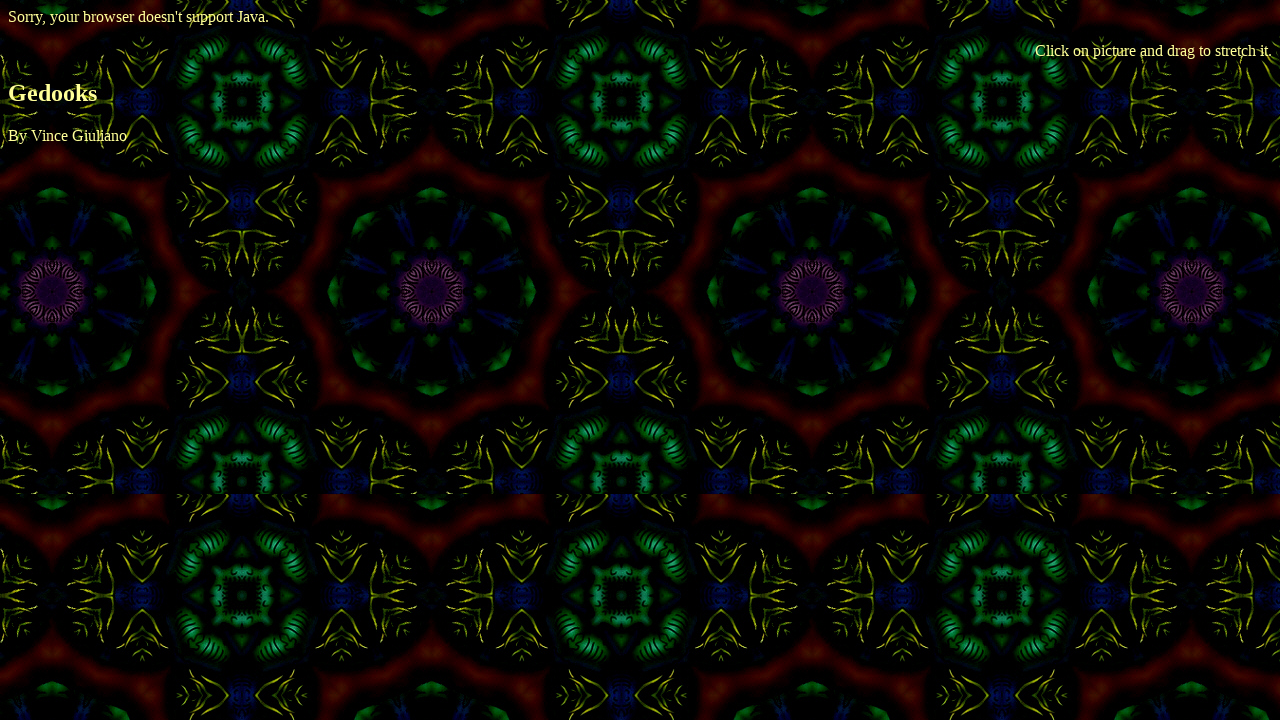

--- FILE ---
content_type: text/html
request_url: http://artkoukou.com/VG%20Web/Playabstract/PAHTMLpgs/Gedooks.html
body_size: 907
content:
<html>
<head>
<title>Gedooks</title>
<meta name="generator" content="Sausage Software HotDog Professional 6">
</head>
<body background="../kaleidbckgdrk.jpg" bgcolor="#C0C0C0" text="#FFFF99" alink="#FF0000" vlink="#FF00FF" link="#0000FF">
<applet archive="anstretch.jar" code="anstretch.class" width="760" height="531">
<param name="credits" value="Applet by Fabio Ciucci (www.anfyteam.com)">
<param name="image" value="Gedooks.jpg">
<param name="undobutton" value="YES">
<param name="undolabel" value="Undo">
<param name="undox" value="20">
<param name="undoy" value="20">
<param name="undow" value="45">
<param name="undoh" value="25">
<param name="resetbutton" value="YES">
<param name="resetlabel" value="Reset">
<param name="resetx" value="176">
<param name="resety" value="20">
<param name="resetw" value="45">
<param name="reseth" value="25">
<param name="overimg" value="NO">
<param name="overimgX" value="">
<param name="overimgY" value="">
<param name="textscroll" value="anstrescr.txt">
<param name="texttype" value="horizontal">
<param name="textvspace" value="0">
<param name="textminfont" value="8">
<param name="textmaxfont" value="172">
<param name="textoffset" value="290">
<param name="textspeed" value="2">
<param name="textfont" value="Helvetica">
<param name="textbold" value="YES">
<param name="textitalic" value="YES">
<param name="textsize" value="14">
<param name="textshadow" value="YES">
<param name="TextSColR" value="255">
<param name="TextSColG" value="255">
<param name="TextSColB" value="255">
<param name="TextColR" value="255">
<param name="TextColG" value="255">
<param name="TextColB" value="255">
<param name="TextJumpAmp" value="0">
<param name="TextJumpSpd" value="0">
<param name="TextSineAmp" value="0">
<param name="TextSineSpd" value="0">
<param name="TextSineAngle" value="0">
<param name="regcode" value="qxqowiyuysqkqkha9iqtghbroxj+gyumrypub-erqdkijgmgm">
<param name="reglink" value="NO">
<param name="regnewframe" value="NO">
<param name="regframename" value="_blank">
<param name="statusmsg" value="Anfy Stretch">
<param name="memdelay" value="1000">
<param name="priority" value="3">
<param name="MinSYNC" value="10">
Sorry, your browser doesn't support Java.
</applet>

<p align="right">Click on picture and drag to stretch it.</p>

<h2>Gedooks</h2>
By Vince Giuliano
<BGSOUND src="../Kalsnd/tutmusic.mp3" volume=-1200 loop=-1>
</body>
</html>